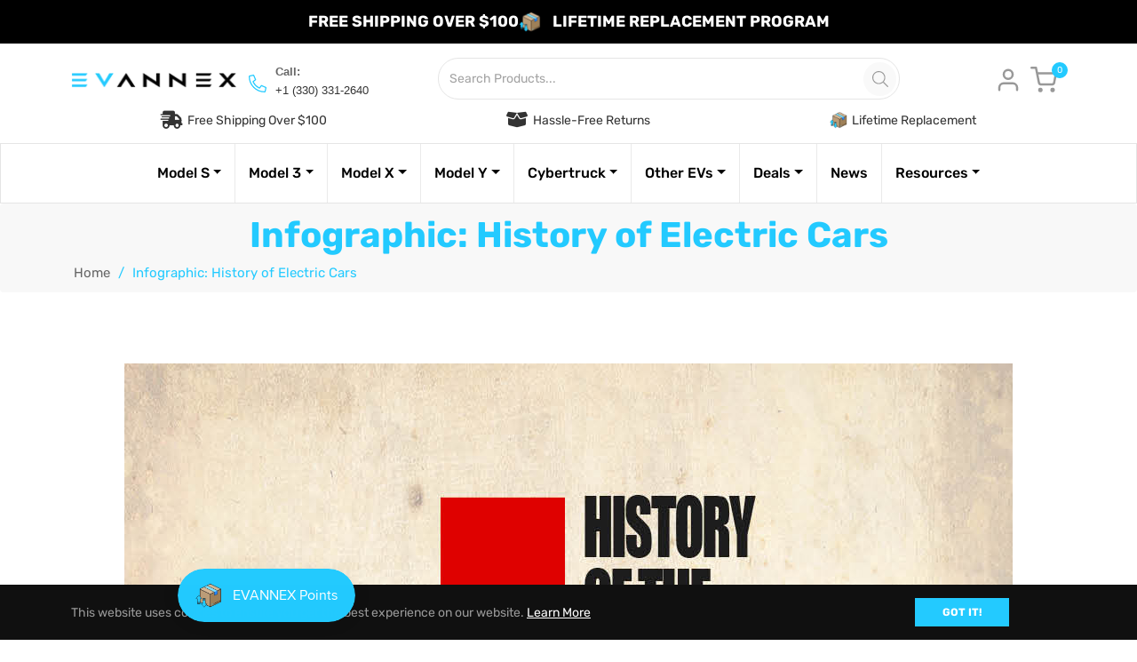

--- FILE ---
content_type: text/javascript
request_url: https://evannex.com/cdn/shop/t/38/assets/pdm-anchor-links.js?v=32495278466448753181740060663
body_size: -248
content:
if(window.location.href.includes("/products/")){let handleScroll2=function(targetPosition){const scrollPosition=headerBottom.classList.contains("active")?targetPosition-headerHeight:targetPosition-headerHeight*2;window.scrollTo({top:scrollPosition,behavior:"smooth"})};var handleScroll=handleScroll2;const tabPane=document.querySelector(".tab-pane.fade"),pdmContainer=document.querySelector(".pdm-container"),headerBottom=document.querySelector(".site-header.page-element"),headerHeight=headerBottom?headerBottom.offsetHeight:0,textSet=new Set;tabPane.querySelectorAll("h3").forEach(h3=>{const h3Text=h3.textContent.trim();if(h3Text!==""&&!textSet.has(h3Text)){textSet.add(h3Text);const div=document.createElement("div");div.className="pdm-container-text",div.textContent=h3Text,div.addEventListener("click",()=>{const h3Position=h3.getBoundingClientRect().top+window.pageYOffset;handleScroll2(h3Position)}),pdmContainer.appendChild(div)}});const relatedProduct=document.getElementById("productrelated");if(relatedProduct){const relatedText="Related product";if(!textSet.has(relatedText)){textSet.add(relatedText);const div=document.createElement("div");div.className="pdm-container-text",div.textContent=relatedText,div.addEventListener("click",()=>{const relatedPosition=relatedProduct.getBoundingClientRect().top+window.pageYOffset;handleScroll2(relatedPosition)}),pdmContainer.appendChild(div)}}}
//# sourceMappingURL=/cdn/shop/t/38/assets/pdm-anchor-links.js.map?v=32495278466448753181740060663
